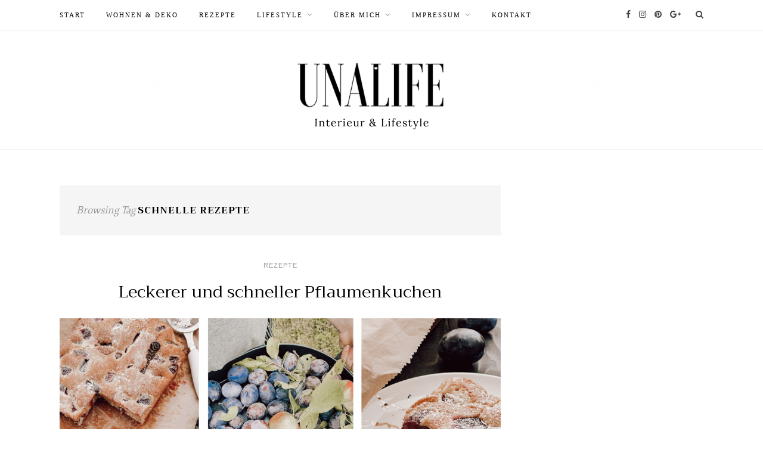

--- FILE ---
content_type: text/html; charset=UTF-8
request_url: https://unalife.de/tag/schnelle-rezepte/
body_size: 9642
content:
<!DOCTYPE html><html lang=de-DE prefix="og: https://ogp.me/ns#"  prefix="og: http://ogp.me/ns#"><head><meta charset="UTF-8"><meta http-equiv="X-UA-Compatible" content="IE=edge"><meta name="viewport" content="width=device-width, initial-scale=1"><link rel=profile href=https://gmpg.org/xfn/11><link rel=pingback href=https://unalife.de/xmlrpc.php><title>schnelle Rezepte | Unalife</title><link rel=canonical href=https://unalife.de/tag/schnelle-rezepte/ > <script type=application/ld+json class=aioseo-schema>{"@context":"https:\/\/schema.org","@graph":[{"@type":"WebSite","@id":"https:\/\/unalife.de\/#website","url":"https:\/\/unalife.de\/","name":"Unalife","description":"Interior, Food & Living","publisher":{"@id":"https:\/\/unalife.de\/#organization"}},{"@type":"Organization","@id":"https:\/\/unalife.de\/#organization","name":"Unalife","url":"https:\/\/unalife.de\/"},{"@type":"BreadcrumbList","@id":"https:\/\/unalife.de\/tag\/schnelle-rezepte\/#breadcrumblist","itemListElement":[{"@type":"ListItem","@id":"https:\/\/unalife.de\/#listItem","position":"1","item":{"@type":"WebPage","@id":"https:\/\/unalife.de\/","name":"Home","description":"Lifestyle Blog aus Hamburg. Food, Lifestyle & Home","url":"https:\/\/unalife.de\/"},"nextItem":"https:\/\/unalife.de\/tag\/schnelle-rezepte\/#listItem"},{"@type":"ListItem","@id":"https:\/\/unalife.de\/tag\/schnelle-rezepte\/#listItem","position":"2","item":{"@type":"WebPage","@id":"https:\/\/unalife.de\/tag\/schnelle-rezepte\/","name":"schnelle Rezepte","url":"https:\/\/unalife.de\/tag\/schnelle-rezepte\/"},"previousItem":"https:\/\/unalife.de\/#listItem"}]},{"@type":"CollectionPage","@id":"https:\/\/unalife.de\/tag\/schnelle-rezepte\/#collectionpage","url":"https:\/\/unalife.de\/tag\/schnelle-rezepte\/","name":"schnelle Rezepte | Unalife","inLanguage":"de-DE","isPartOf":{"@id":"https:\/\/unalife.de\/#website"},"breadcrumb":{"@id":"https:\/\/unalife.de\/tag\/schnelle-rezepte\/#breadcrumblist"}}]}</script> <link rel=canonical href=https://unalife.de/tag/schnelle-rezepte/ ><meta property="og:locale" content="de_DE"><meta property="og:type" content="object"><meta property="og:title" content="schnelle Rezepte Archive - Unalife"><meta property="og:url" content="https://unalife.de/tag/schnelle-rezepte/"><meta property="og:site_name" content="Unalife"><meta name="twitter:card" content="summary"><meta name="twitter:title" content="schnelle Rezepte Archive - Unalife"><meta name="twitter:site" content="@unalifeblog"> <script type=application/ld+json>{"@context":"https:\/\/schema.org","@type":"Person","url":"https:\/\/unalife.de\/","sameAs":["https:\/\/www.facebook.com\/Unalife-395719873824271\/","https:\/\/www.instagram.com\/unalife.wohnen\/","https:\/\/de.pinterest.com\/unalife\/","https:\/\/twitter.com\/unalifeblog"],"@id":"#person","name":"Unalife - Lifestyleblog aus Hamburg"}</script> <link rel=dns-prefetch href=//www.googletagmanager.com><link rel=dns-prefetch href=//fonts.googleapis.com><link rel=preconnect href=https://fonts.gstatic.com crossorigin><link rel=alternate type=application/rss+xml title="Unalife &raquo; Feed" href=https://unalife.de/feed/ ><link rel=alternate type=application/rss+xml title="Unalife &raquo; Kommentar-Feed" href=https://unalife.de/comments/feed/ ><link rel=alternate type=application/rss+xml title="Unalife &raquo; schnelle Rezepte Schlagwort-Feed" href=https://unalife.de/tag/schnelle-rezepte/feed/ >  <script src="//www.googletagmanager.com/gtag/js?id=G-11KP3XE3HT"  data-cfasync=false data-wpfc-render=false async></script> <script data-cfasync=false data-wpfc-render=false>var mi_version='8.19';var mi_track_user=true;var mi_no_track_reason='';var disableStrs=['ga-disable-G-11KP3XE3HT',];function __gtagTrackerIsOptedOut(){for(var index=0;index<disableStrs.length;index++){if(document.cookie.indexOf(disableStrs[index]+'=true')>-1){return true;}}return false;}if(__gtagTrackerIsOptedOut()){for(var index=0;index<disableStrs.length;index++){window[disableStrs[index]]=true;}}function __gtagTrackerOptout(){for(var index=0;index<disableStrs.length;index++){document.cookie=disableStrs[index]+'=true; expires=Thu, 31 Dec 2099 23:59:59 UTC; path=/';window[disableStrs[index]]=true;}}if('undefined'===typeof gaOptout){function gaOptout(){__gtagTrackerOptout();}}window.dataLayer=window.dataLayer||[];window.MonsterInsightsDualTracker={helpers:{},trackers:{},};if(mi_track_user){function __gtagDataLayer(){dataLayer.push(arguments);}function __gtagTracker(type,name,parameters){if(!parameters){parameters={};}if(parameters.send_to){__gtagDataLayer.apply(null,arguments);return;}if(type==='event'){parameters.send_to=monsterinsights_frontend.v4_id;var hookName=name;if(typeof parameters['event_category']!=='undefined'){hookName=parameters['event_category']+':'+name;}if(typeof MonsterInsightsDualTracker.trackers[hookName]!=='undefined'){MonsterInsightsDualTracker.trackers[hookName](parameters);}else{__gtagDataLayer('event',name,parameters);}}else{__gtagDataLayer.apply(null,arguments);}}__gtagTracker('js',new Date());__gtagTracker('set',{'developer_id.dZGIzZG':true,});__gtagTracker('config','G-11KP3XE3HT',{"forceSSL":"true","link_attribution":"true"});window.gtag=__gtagTracker;(function(){var noopfn=function(){return null;};var newtracker=function(){return new Tracker();};var Tracker=function(){return null;};var p=Tracker.prototype;p.get=noopfn;p.set=noopfn;p.send=function(){var args=Array.prototype.slice.call(arguments);args.unshift('send');__gaTracker.apply(null,args);};var __gaTracker=function(){var len=arguments.length;if(len===0){return;}var f=arguments[len-1];if(typeof f!=='object'||f===null||typeof f.hitCallback!=='function'){if('send'===arguments[0]){var hitConverted,hitObject=false,action;if('event'===arguments[1]){if('undefined'!==typeof arguments[3]){hitObject={'eventAction':arguments[3],'eventCategory':arguments[2],'eventLabel':arguments[4],'value':arguments[5]?arguments[5]:1,}}}if('pageview'===arguments[1]){if('undefined'!==typeof arguments[2]){hitObject={'eventAction':'page_view','page_path':arguments[2],}}}if(typeof arguments[2]==='object'){hitObject=arguments[2];}if(typeof arguments[5]==='object'){Object.assign(hitObject,arguments[5]);}if('undefined'!==typeof arguments[1].hitType){hitObject=arguments[1];if('pageview'===hitObject.hitType){hitObject.eventAction='page_view';}}if(hitObject){action='timing'===arguments[1].hitType?'timing_complete':hitObject.eventAction;hitConverted=mapArgs(hitObject);__gtagTracker('event',action,hitConverted);}}return;}function mapArgs(args){var arg,hit={};var gaMap={'eventCategory':'event_category','eventAction':'event_action','eventLabel':'event_label','eventValue':'event_value','nonInteraction':'non_interaction','timingCategory':'event_category','timingVar':'name','timingValue':'value','timingLabel':'event_label','page':'page_path','location':'page_location','title':'page_title',};for(arg in args){if(!(!args.hasOwnProperty(arg)||!gaMap.hasOwnProperty(arg))){hit[gaMap[arg]]=args[arg];}else{hit[arg]=args[arg];}}return hit;}try{f.hitCallback();}catch(ex){}};__gaTracker.create=newtracker;__gaTracker.getByName=newtracker;__gaTracker.getAll=function(){return[];};__gaTracker.remove=noopfn;__gaTracker.loaded=true;window['__gaTracker']=__gaTracker;})();}else{console.log("");(function(){function __gtagTracker(){return null;}window['__gtagTracker']=__gtagTracker;window['gtag']=__gtagTracker;})();}</script>  <script>window._wpemojiSettings={"baseUrl":"https:\/\/s.w.org\/images\/core\/emoji\/14.0.0\/72x72\/","ext":".png","svgUrl":"https:\/\/s.w.org\/images\/core\/emoji\/14.0.0\/svg\/","svgExt":".svg","source":{"concatemoji":"https:\/\/unalife.de\/wp-includes\/js\/wp-emoji-release.min.js?ver=6.3.3"}};!function(i,n){var o,s,e;function c(e){try{var t={supportTests:e,timestamp:(new Date).valueOf()};sessionStorage.setItem(o,JSON.stringify(t))}catch(e){}}function p(e,t,n){e.clearRect(0,0,e.canvas.width,e.canvas.height),e.fillText(t,0,0);var t=new Uint32Array(e.getImageData(0,0,e.canvas.width,e.canvas.height).data),r=(e.clearRect(0,0,e.canvas.width,e.canvas.height),e.fillText(n,0,0),new Uint32Array(e.getImageData(0,0,e.canvas.width,e.canvas.height).data));return t.every(function(e,t){return e===r[t]})}function u(e,t,n){switch(t){case"flag":return n(e,"\ud83c\udff3\ufe0f\u200d\u26a7\ufe0f","\ud83c\udff3\ufe0f\u200b\u26a7\ufe0f")?!1:!n(e,"\ud83c\uddfa\ud83c\uddf3","\ud83c\uddfa\u200b\ud83c\uddf3")&&!n(e,"\ud83c\udff4\udb40\udc67\udb40\udc62\udb40\udc65\udb40\udc6e\udb40\udc67\udb40\udc7f","\ud83c\udff4\u200b\udb40\udc67\u200b\udb40\udc62\u200b\udb40\udc65\u200b\udb40\udc6e\u200b\udb40\udc67\u200b\udb40\udc7f");case"emoji":return!n(e,"\ud83e\udef1\ud83c\udffb\u200d\ud83e\udef2\ud83c\udfff","\ud83e\udef1\ud83c\udffb\u200b\ud83e\udef2\ud83c\udfff")}return!1}function f(e,t,n){var r="undefined"!=typeof WorkerGlobalScope&&self instanceof WorkerGlobalScope?new OffscreenCanvas(300,150):i.createElement("canvas"),a=r.getContext("2d",{willReadFrequently:!0}),o=(a.textBaseline="top",a.font="600 32px Arial",{});return e.forEach(function(e){o[e]=t(a,e,n)}),o}function t(e){var t=i.createElement("script");t.src=e,t.defer=!0,i.head.appendChild(t)}"undefined"!=typeof Promise&&(o="wpEmojiSettingsSupports",s=["flag","emoji"],n.supports={everything:!0,everythingExceptFlag:!0},e=new Promise(function(e){i.addEventListener("DOMContentLoaded",e,{once:!0})}),new Promise(function(t){var n=function(){try{var e=JSON.parse(sessionStorage.getItem(o));if("object"==typeof e&&"number"==typeof e.timestamp&&(new Date).valueOf()<e.timestamp+604800&&"object"==typeof e.supportTests)return e.supportTests}catch(e){}return null}();if(!n){if("undefined"!=typeof Worker&&"undefined"!=typeof OffscreenCanvas&&"undefined"!=typeof URL&&URL.createObjectURL&&"undefined"!=typeof Blob)try{var e="postMessage("+f.toString()+"("+[JSON.stringify(s),u.toString(),p.toString()].join(",")+"));",r=new Blob([e],{type:"text/javascript"}),a=new Worker(URL.createObjectURL(r),{name:"wpTestEmojiSupports"});return void(a.onmessage=function(e){c(n=e.data),a.terminate(),t(n)})}catch(e){}c(n=f(s,u,p))}t(n)}).then(function(e){for(var t in e)n.supports[t]=e[t],n.supports.everything=n.supports.everything&&n.supports[t],"flag"!==t&&(n.supports.everythingExceptFlag=n.supports.everythingExceptFlag&&n.supports[t]);n.supports.everythingExceptFlag=n.supports.everythingExceptFlag&&!n.supports.flag,n.DOMReady=!1,n.readyCallback=function(){n.DOMReady=!0}}).then(function(){return e}).then(function(){var e;n.supports.everything||(n.readyCallback(),(e=n.source||{}).concatemoji?t(e.concatemoji):e.wpemoji&&e.twemoji&&(t(e.twemoji),t(e.wpemoji)))}))}((window,document),window._wpemojiSettings);</script> <style>img.wp-smiley,img.emoji{display:inline !important;border:none !important;box-shadow:none !important;height:1em !important;width:1em !important;margin:0 0.07em !important;vertical-align:-0.1em !important;background:none !important;padding:0 !important}</style><link rel=stylesheet id=wp-block-library-css href='https://unalife.de/wp-includes/css/dist/block-library/style.min.css?ver=6.3.3' type=text/css media=all><style id=classic-theme-styles-inline-css>.wp-block-button__link{color:#fff;background-color:#32373c;border-radius:9999px;box-shadow:none;text-decoration:none;padding:calc(.667em + 2px) calc(1.333em + 2px);font-size:1.125em}.wp-block-file__button{background:#32373c;color:#fff;text-decoration:none}</style><style id=global-styles-inline-css>/*<![CDATA[*/body{--wp--preset--color--black:#000;--wp--preset--color--cyan-bluish-gray:#abb8c3;--wp--preset--color--white:#fff;--wp--preset--color--pale-pink:#f78da7;--wp--preset--color--vivid-red:#cf2e2e;--wp--preset--color--luminous-vivid-orange:#ff6900;--wp--preset--color--luminous-vivid-amber:#fcb900;--wp--preset--color--light-green-cyan:#7bdcb5;--wp--preset--color--vivid-green-cyan:#00d084;--wp--preset--color--pale-cyan-blue:#8ed1fc;--wp--preset--color--vivid-cyan-blue:#0693e3;--wp--preset--color--vivid-purple:#9b51e0;--wp--preset--gradient--vivid-cyan-blue-to-vivid-purple:linear-gradient(135deg,rgba(6,147,227,1) 0%,rgb(155,81,224) 100%);--wp--preset--gradient--light-green-cyan-to-vivid-green-cyan:linear-gradient(135deg,rgb(122,220,180) 0%,rgb(0,208,130) 100%);--wp--preset--gradient--luminous-vivid-amber-to-luminous-vivid-orange:linear-gradient(135deg,rgba(252,185,0,1) 0%,rgba(255,105,0,1) 100%);--wp--preset--gradient--luminous-vivid-orange-to-vivid-red:linear-gradient(135deg,rgba(255,105,0,1) 0%,rgb(207,46,46) 100%);--wp--preset--gradient--very-light-gray-to-cyan-bluish-gray:linear-gradient(135deg,rgb(238,238,238) 0%,rgb(169,184,195) 100%);--wp--preset--gradient--cool-to-warm-spectrum:linear-gradient(135deg,rgb(74,234,220) 0%,rgb(151,120,209) 20%,rgb(207,42,186) 40%,rgb(238,44,130) 60%,rgb(251,105,98) 80%,rgb(254,248,76) 100%);--wp--preset--gradient--blush-light-purple:linear-gradient(135deg,rgb(255,206,236) 0%,rgb(152,150,240) 100%);--wp--preset--gradient--blush-bordeaux:linear-gradient(135deg,rgb(254,205,165) 0%,rgb(254,45,45) 50%,rgb(107,0,62) 100%);--wp--preset--gradient--luminous-dusk:linear-gradient(135deg,rgb(255,203,112) 0%,rgb(199,81,192) 50%,rgb(65,88,208) 100%);--wp--preset--gradient--pale-ocean:linear-gradient(135deg,rgb(255,245,203) 0%,rgb(182,227,212) 50%,rgb(51,167,181) 100%);--wp--preset--gradient--electric-grass:linear-gradient(135deg,rgb(202,248,128) 0%,rgb(113,206,126) 100%);--wp--preset--gradient--midnight:linear-gradient(135deg,rgb(2,3,129) 0%,rgb(40,116,252) 100%);--wp--preset--font-size--small:13px;--wp--preset--font-size--medium:20px;--wp--preset--font-size--large:36px;--wp--preset--font-size--x-large:42px;--wp--preset--spacing--20:0.44rem;--wp--preset--spacing--30:0.67rem;--wp--preset--spacing--40:1rem;--wp--preset--spacing--50:1.5rem;--wp--preset--spacing--60:2.25rem;--wp--preset--spacing--70:3.38rem;--wp--preset--spacing--80:5.06rem;--wp--preset--shadow--natural:6px 6px 9px rgba(0, 0, 0, 0.2);--wp--preset--shadow--deep:12px 12px 50px rgba(0, 0, 0, 0.4);--wp--preset--shadow--sharp:6px 6px 0px rgba(0, 0, 0, 0.2);--wp--preset--shadow--outlined:6px 6px 0px -3px rgba(255, 255, 255, 1), 6px 6px rgba(0, 0, 0, 1);--wp--preset--shadow--crisp:6px 6px 0px rgba(0, 0, 0, 1)}:where(.is-layout-flex){gap:0.5em}:where(.is-layout-grid){gap:0.5em}body .is-layout-flow>.alignleft{float:left;margin-inline-start:0;margin-inline-end:2em}body .is-layout-flow>.alignright{float:right;margin-inline-start:2em;margin-inline-end:0}body .is-layout-flow>.aligncenter{margin-left:auto !important;margin-right:auto !important}body .is-layout-constrained>.alignleft{float:left;margin-inline-start:0;margin-inline-end:2em}body .is-layout-constrained>.alignright{float:right;margin-inline-start:2em;margin-inline-end:0}body .is-layout-constrained>.aligncenter{margin-left:auto !important;margin-right:auto !important}body .is-layout-constrained>:where(:not(.alignleft):not(.alignright):not(.alignfull)){max-width:var(--wp--style--global--content-size);margin-left:auto !important;margin-right:auto !important}body .is-layout-constrained>.alignwide{max-width:var(--wp--style--global--wide-size)}body .is-layout-flex{display:flex}body .is-layout-flex{flex-wrap:wrap;align-items:center}body .is-layout-flex>*{margin:0}body .is-layout-grid{display:grid}body .is-layout-grid>*{margin:0}:where(.wp-block-columns.is-layout-flex){gap:2em}:where(.wp-block-columns.is-layout-grid){gap:2em}:where(.wp-block-post-template.is-layout-flex){gap:1.25em}:where(.wp-block-post-template.is-layout-grid){gap:1.25em}.has-black-color{color:var(--wp--preset--color--black) !important}.has-cyan-bluish-gray-color{color:var(--wp--preset--color--cyan-bluish-gray) !important}.has-white-color{color:var(--wp--preset--color--white) !important}.has-pale-pink-color{color:var(--wp--preset--color--pale-pink) !important}.has-vivid-red-color{color:var(--wp--preset--color--vivid-red) !important}.has-luminous-vivid-orange-color{color:var(--wp--preset--color--luminous-vivid-orange) !important}.has-luminous-vivid-amber-color{color:var(--wp--preset--color--luminous-vivid-amber) !important}.has-light-green-cyan-color{color:var(--wp--preset--color--light-green-cyan) !important}.has-vivid-green-cyan-color{color:var(--wp--preset--color--vivid-green-cyan) !important}.has-pale-cyan-blue-color{color:var(--wp--preset--color--pale-cyan-blue) !important}.has-vivid-cyan-blue-color{color:var(--wp--preset--color--vivid-cyan-blue) !important}.has-vivid-purple-color{color:var(--wp--preset--color--vivid-purple) !important}.has-black-background-color{background-color:var(--wp--preset--color--black) !important}.has-cyan-bluish-gray-background-color{background-color:var(--wp--preset--color--cyan-bluish-gray) !important}.has-white-background-color{background-color:var(--wp--preset--color--white) !important}.has-pale-pink-background-color{background-color:var(--wp--preset--color--pale-pink) !important}.has-vivid-red-background-color{background-color:var(--wp--preset--color--vivid-red) !important}.has-luminous-vivid-orange-background-color{background-color:var(--wp--preset--color--luminous-vivid-orange) !important}.has-luminous-vivid-amber-background-color{background-color:var(--wp--preset--color--luminous-vivid-amber) !important}.has-light-green-cyan-background-color{background-color:var(--wp--preset--color--light-green-cyan) !important}.has-vivid-green-cyan-background-color{background-color:var(--wp--preset--color--vivid-green-cyan) !important}.has-pale-cyan-blue-background-color{background-color:var(--wp--preset--color--pale-cyan-blue) !important}.has-vivid-cyan-blue-background-color{background-color:var(--wp--preset--color--vivid-cyan-blue) !important}.has-vivid-purple-background-color{background-color:var(--wp--preset--color--vivid-purple) !important}.has-black-border-color{border-color:var(--wp--preset--color--black) !important}.has-cyan-bluish-gray-border-color{border-color:var(--wp--preset--color--cyan-bluish-gray) !important}.has-white-border-color{border-color:var(--wp--preset--color--white) !important}.has-pale-pink-border-color{border-color:var(--wp--preset--color--pale-pink) !important}.has-vivid-red-border-color{border-color:var(--wp--preset--color--vivid-red) !important}.has-luminous-vivid-orange-border-color{border-color:var(--wp--preset--color--luminous-vivid-orange) !important}.has-luminous-vivid-amber-border-color{border-color:var(--wp--preset--color--luminous-vivid-amber) !important}.has-light-green-cyan-border-color{border-color:var(--wp--preset--color--light-green-cyan) !important}.has-vivid-green-cyan-border-color{border-color:var(--wp--preset--color--vivid-green-cyan) !important}.has-pale-cyan-blue-border-color{border-color:var(--wp--preset--color--pale-cyan-blue) !important}.has-vivid-cyan-blue-border-color{border-color:var(--wp--preset--color--vivid-cyan-blue) !important}.has-vivid-purple-border-color{border-color:var(--wp--preset--color--vivid-purple) !important}.has-vivid-cyan-blue-to-vivid-purple-gradient-background{background:var(--wp--preset--gradient--vivid-cyan-blue-to-vivid-purple) !important}.has-light-green-cyan-to-vivid-green-cyan-gradient-background{background:var(--wp--preset--gradient--light-green-cyan-to-vivid-green-cyan) !important}.has-luminous-vivid-amber-to-luminous-vivid-orange-gradient-background{background:var(--wp--preset--gradient--luminous-vivid-amber-to-luminous-vivid-orange) !important}.has-luminous-vivid-orange-to-vivid-red-gradient-background{background:var(--wp--preset--gradient--luminous-vivid-orange-to-vivid-red) !important}.has-very-light-gray-to-cyan-bluish-gray-gradient-background{background:var(--wp--preset--gradient--very-light-gray-to-cyan-bluish-gray) !important}.has-cool-to-warm-spectrum-gradient-background{background:var(--wp--preset--gradient--cool-to-warm-spectrum) !important}.has-blush-light-purple-gradient-background{background:var(--wp--preset--gradient--blush-light-purple) !important}.has-blush-bordeaux-gradient-background{background:var(--wp--preset--gradient--blush-bordeaux) !important}.has-luminous-dusk-gradient-background{background:var(--wp--preset--gradient--luminous-dusk) !important}.has-pale-ocean-gradient-background{background:var(--wp--preset--gradient--pale-ocean) !important}.has-electric-grass-gradient-background{background:var(--wp--preset--gradient--electric-grass) !important}.has-midnight-gradient-background{background:var(--wp--preset--gradient--midnight) !important}.has-small-font-size{font-size:var(--wp--preset--font-size--small) !important}.has-medium-font-size{font-size:var(--wp--preset--font-size--medium) !important}.has-large-font-size{font-size:var(--wp--preset--font-size--large) !important}.has-x-large-font-size{font-size:var(--wp--preset--font-size--x-large) !important}.wp-block-navigation a:where(:not(.wp-element-button)){color:inherit}:where(.wp-block-post-template.is-layout-flex){gap:1.25em}:where(.wp-block-post-template.is-layout-grid){gap:1.25em}:where(.wp-block-columns.is-layout-flex){gap:2em}:where(.wp-block-columns.is-layout-grid){gap:2em}.wp-block-pullquote{font-size:1.5em;line-height:1.6}/*]]>*/</style><link rel=stylesheet id=apsp-font-opensans-css href='//fonts.googleapis.com/css?family=Open+Sans&#038;ver=6.3.3' type=text/css media=all><link rel=stylesheet id=apsp-frontend-css-css href='https://unalife.de/wp-content/plugins/accesspress-pinterest/css/frontend.css?ver=3.3.3' type=text/css media=all><link rel=stylesheet id=contact-form-7-css href='https://unalife.de/wp-content/plugins/contact-form-7/includes/css/styles.css?ver=5.1.6' type=text/css media=all><link rel=stylesheet id=uaf_client_css-css href='https://unalife.de/wp-content/uploads/useanyfont/uaf.css?ver=1625083603' type=text/css media=all><link rel=stylesheet id=fontawesome-css-css href='https://unalife.de/wp-content/themes/orchid_wp/css/font-awesome.min.css?ver=6.3.3' type=text/css media=all><link rel=stylesheet id=bxslider-css-css href='https://unalife.de/wp-content/themes/orchid_wp/css/jquery.bxslider.css?ver=6.3.3' type=text/css media=all><link rel=stylesheet id=orchid-style-css href='https://unalife.de/wp-content/themes/orchid_wp/style.css?ver=6.3.3' type=text/css media=all><style id=orchid-style-inline-css>#logo{padding-top:35px;padding-bottom:20px}#top-bar,.slicknav_menu{background:#FFF}#nav-wrapper .menu li a{color:#000}#nav-wrapper .menu li a:hover{color:#DD9425}#nav-wrapper .menu .sub-menu, #nav-wrapper .menu .children{background:#000}#nav-wrapper ul.menu ul a, #nav-wrapper .menu ul ul a{border-top:1px solid #333;color:#FFF}#nav-wrapper ul.menu ul a:hover, #nav-wrapper .menu ul ul a:hover{color:#FFF;background:#333}.slicknav_nav{background:#000}.slicknav_nav a{color:#FFF}.slicknav_menu .slicknav_icon-bar{background-color:#000}#top-social a{color:#444}#top-social a:hover{color:#F0A48D}#top-search i{color:#444}.widget-title{border-color:#606060;color:#000}.widget-title:after{border-top-color:#606060}.social-widget a{color:#606060}.social-widget a:hover{color:#F0A48D}#footer{background:#000}#footer-social a{color:#FFF}#footer-social a:hover{color:#F0A48D}.copyright{color:#FFF}.copyright a{color:#F0A48D}.post-header h2 a, .post-header h1{color:#000}.post-entry p{color:#000}.post-entry h1, .post-entry h2, .post-entry h3, .post-entry h4, .post-entry h5, .post-entry h6{color:#000}.more-link{color:#DD9425}a.more-link:hover{color:#DD9425}.post-share-box.share-buttons a{color:#FFF}.post-share-box.share-buttons a{background-color:#000}.mc4wp-form{background:#F2F2F2}.mc4wp-form label{color:#444}.mc4wp-form button, .mc4wp-form input[type=button], .mc4wp-form input[type=submit]{background:#F0A48D;color:#FFF}.mc4wp-form button:hover, .mc4wp-form input[type=button]:hover, .mc4wp-form input[type=submit]:hover{background:#000;color:#FFF}.post-header .cat a{color:#999}.post-header .cat a, .feat-overlay .cat a{background-color:transparent}a{color:#002F3F}.sticky .post-header h2, .sticky .post-header h1{color:#002F3F}</style><link rel=stylesheet id=orchid-responsive-css href='https://unalife.de/wp-content/themes/orchid_wp/css/responsive.css?ver=6.3.3' type=text/css media=all><link rel=stylesheet id=sccss_style-css href='https://unalife.de/?sccss=1&#038;ver=6.3.3' type=text/css media=all><link rel=preload as=style href="https://fonts.googleapis.com/css?family=Trirong:100,200,300,400,500,600,700,800,900,100italic,200italic,300italic,400italic,500italic,600italic,700italic,800italic,900italic%7CFjord%20One:400&#038;subset=latin&#038;display=swap&#038;ver=1675022349"><link rel=stylesheet href="https://fonts.googleapis.com/css?family=Trirong:100,200,300,400,500,600,700,800,900,100italic,200italic,300italic,400italic,500italic,600italic,700italic,800italic,900italic%7CFjord%20One:400&#038;subset=latin&#038;display=swap&#038;ver=1675022349" media=print onload="this.media='all'"><noscript><link rel=stylesheet href="https://fonts.googleapis.com/css?family=Trirong:100,200,300,400,500,600,700,800,900,100italic,200italic,300italic,400italic,500italic,600italic,700italic,800italic,900italic%7CFjord%20One:400&#038;subset=latin&#038;display=swap&#038;ver=1675022349"></noscript><script src='https://unalife.de/wp-content/plugins/google-analytics-for-wordpress/assets/js/frontend-gtag.min.js?ver=8.19' id=monsterinsights-frontend-script-js></script> <script data-cfasync=false data-wpfc-render=false id=monsterinsights-frontend-script-js-extra>var monsterinsights_frontend={"js_events_tracking":"true","download_extensions":"doc,pdf,ppt,zip,xls,docx,pptx,xlsx","inbound_paths":"[{\"path\":\"\\\/go\\\/\",\"label\":\"affiliate\"},{\"path\":\"\\\/recommend\\\/\",\"label\":\"affiliate\"}]","home_url":"https:\/\/unalife.de","hash_tracking":"false","v4_id":"G-11KP3XE3HT"};</script> <script src='https://unalife.de/wp-includes/js/jquery/jquery.min.js?ver=3.7.0' id=jquery-core-js></script> <script src='https://unalife.de/wp-includes/js/jquery/jquery-migrate.min.js?ver=3.4.1' id=jquery-migrate-js></script>  <script src='https://www.googletagmanager.com/gtag/js?id=GT-57352H7' id=google_gtagjs-js async></script> <script id=google_gtagjs-js-after>window.dataLayer=window.dataLayer||[];function gtag(){dataLayer.push(arguments);}gtag('set','linker',{"domains":["unalife.de"]});gtag("js",new Date());gtag("set","developer_id.dZTNiMT",true);gtag("config","GT-57352H7");</script> <link rel=https://api.w.org/ href=https://unalife.de/wp-json/ ><link rel=alternate type=application/json href=https://unalife.de/wp-json/wp/v2/tags/1685><link rel=EditURI type=application/rsd+xml title=RSD href=https://unalife.de/xmlrpc.php?rsd><meta name="generator" content="WordPress 6.3.3"><meta name="framework" content="Redux 4.1.29"><style media=all></style><meta name="generator" content="Site Kit by Google 1.109.0"><script>window._wp_rp_static_base_url='https://wprp.sovrn.com/static/';window._wp_rp_wp_ajax_url="https://unalife.de/wp-admin/admin-ajax.php";window._wp_rp_plugin_version='3.6.4';window._wp_rp_post_id='29335';window._wp_rp_num_rel_posts='5';window._wp_rp_thumbnails=true;window._wp_rp_post_title='Leckerer+und+schneller+Pflaumenkuchen';window._wp_rp_post_tags=['pflaumenkuchen','rezepte','schnelle+rezepte','food','der','dann','lust','el','mit','und','fr','bei','alt','den','garten','au','da','zucker','locker'];window._wp_rp_promoted_content=true;</script> <link rel=stylesheet href="https://unalife.de/wp-content/plugins/wordpress-23-related-posts-plugin/static/themes/vertical-m.css?version=3.6.4"><style id=orchid_option-dynamic-css title=dynamic-css class=redux-options-output>#nav-wrapper .menu li a, .slicknav_nav ul, .slicknav_nav li a{font-family:Georgia,serif;font-weight:400;font-style:normal;font-display:swap}.post-meta,.post-meta>span,.date,.post-date{font-family:Georgia,serif;font-weight:400;font-style:normal;font-display:swap}h1, h2, h3, h4, h5, h5, h6, .read-more-btn, .post-share .post-share-comments, .about-title, #footer-social a, .more-link, .post-comments span.reply a, .widget .tagcloud a, .pagination a, .post-tags a, .slicknav_nav a, .post-pagination a{font-family:Trirong;font-weight:400;font-style:normal;font-display:swap}body,input,textarea{font-family:"Fjord One";font-weight:400;font-style:normal;font-display:swap}</style><style id=wpforms-css-vars-root>/*<![CDATA[*/:root{--wpforms-field-border-radius:3px;--wpforms-field-background-color:#fff;--wpforms-field-border-color:rgba( 0, 0, 0, 0.25 );--wpforms-field-text-color:rgba( 0, 0, 0, 0.7 );--wpforms-label-color:rgba( 0, 0, 0, 0.85 );--wpforms-label-sublabel-color:rgba( 0, 0, 0, 0.55 );--wpforms-label-error-color:#d63637;--wpforms-button-border-radius:3px;--wpforms-button-background-color:#066aab;--wpforms-button-text-color:#fff;--wpforms-field-size-input-height:43px;--wpforms-field-size-input-spacing:15px;--wpforms-field-size-font-size:16px;--wpforms-field-size-line-height:19px;--wpforms-field-size-padding-h:14px;--wpforms-field-size-checkbox-size:16px;--wpforms-field-size-sublabel-spacing:5px;--wpforms-field-size-icon-size:1;--wpforms-label-size-font-size:16px;--wpforms-label-size-line-height:19px;--wpforms-label-size-sublabel-font-size:14px;--wpforms-label-size-sublabel-line-height:17px;--wpforms-button-size-font-size:17px;--wpforms-button-size-height:41px;--wpforms-button-size-padding-h:15px;--wpforms-button-size-margin-top:10px}/*]]>*/</style></head><body data-rsssl=1 class="archive tag tag-schnelle-rezepte tag-1685 edgt-core-1.0"><div id=top-bar><div class=container><div id=nav-wrapper><ul id=menu-menue-1 class=menu><li id=menu-item-15508 class="menu-item menu-item-type-custom menu-item-object-custom menu-item-home menu-item-15508"><a href=https://unalife.de/ >START</a></li> <li id=menu-item-15994 class="menu-item menu-item-type-taxonomy menu-item-object-category menu-item-15994"><a href=https://unalife.de/category/home-living/ >WOHNEN &#038; DEKO</a></li> <li id=menu-item-14877 class="menu-item menu-item-type-taxonomy menu-item-object-category menu-item-14877"><a href=https://unalife.de/category/rezepte/ >REZEPTE</a></li> <li id=menu-item-23817 class="menu-item menu-item-type-taxonomy menu-item-object-category menu-item-has-children menu-item-23817"><a href=https://unalife.de/category/lifestyle/ >LIFESTYLE</a><ul class=sub-menu> <li id=menu-item-28924 class="menu-item menu-item-type-taxonomy menu-item-object-category menu-item-28924"><a href=https://unalife.de/category/diy/ >DIY</a></li> <li id=menu-item-23358 class="menu-item menu-item-type-taxonomy menu-item-object-category menu-item-23358"><a href=https://unalife.de/category/travel/ >Travel</a></li> <li id=menu-item-12777 class="menu-item menu-item-type-taxonomy menu-item-object-category menu-item-12777"><a href=https://unalife.de/category/family/ >FAMILY</a></li> <li id=menu-item-12327 class="menu-item menu-item-type-taxonomy menu-item-object-category menu-item-12327"><a href=https://unalife.de/category/beauty/ >BEAUTY</a></li> <li id=menu-item-23364 class="menu-item menu-item-type-taxonomy menu-item-object-category menu-item-23364"><a href=https://unalife.de/category/buecher/ >Bücher</a></li> <li id=menu-item-24186 class="menu-item menu-item-type-taxonomy menu-item-object-category menu-item-24186"><a href=https://unalife.de/category/fitness/ >Fitness</a></li> <li id=menu-item-28606 class="menu-item menu-item-type-taxonomy menu-item-object-category menu-item-28606"><a href=https://unalife.de/category/blogger-tipps/ >BLOGGER TIPPS</a></li> <li id=menu-item-24409 class="menu-item menu-item-type-taxonomy menu-item-object-category menu-item-24409"><a href=https://unalife.de/category/aus-dem-leben/ >GLÜCKLICH SEIN</a></li></ul> </li> <li id=menu-item-15609 class="menu-item menu-item-type-post_type menu-item-object-page menu-item-has-children menu-item-15609"><a href=https://unalife.de/lifestyle-blogger-hamburg/ >ÜBER MICH</a><ul class=sub-menu> <li id=menu-item-20102 class="menu-item menu-item-type-post_type menu-item-object-page menu-item-20102"><a href=https://unalife.de/lifestyle-blogger-hamburg/ >Über mich</a></li> <li id=menu-item-19363 class="menu-item menu-item-type-post_type menu-item-object-page menu-item-19363"><a href=https://unalife.de/kooperation-lifestyleblog-hamburg/ >Kooperation/PR</a></li></ul> </li> <li id=menu-item-23490 class="menu-item menu-item-type-post_type menu-item-object-page menu-item-has-children menu-item-23490"><a href=https://unalife.de/impressum/ >Impressum</a><ul class=sub-menu> <li id=menu-item-23489 class="menu-item menu-item-type-post_type menu-item-object-page menu-item-23489"><a href=https://unalife.de/disclaimer/ >Disclaimer / Datenschutzerklärung</a></li></ul> </li> <li id=menu-item-23491 class="menu-item menu-item-type-post_type menu-item-object-page menu-item-23491"><a href="https://unalife.de/?page_id=61">Kontakt</a></li></ul></div><div class=menu-mobile></div><div id=top-search> <a href=# class=search><i class="fa fa-search"></i></a><div class=show-search><form role=search method=get id=searchform action=https://unalife.de/ > <input type=text placeholder="Search and hit enter..." name=s id=s></form></div></div><div id=top-social > <a href=http://facebook.com/Unalife-395719873824271/ target=_blank><i class="fa fa-facebook"></i></a>		<a href=http://instagram.com/unalife.wohnen target=_blank><i class="fa fa-instagram"></i></a>		<a href=http://pinterest.com/unalife target=_blank><i class="fa fa-pinterest"></i></a>		<a href=http://plus.google.com/109662164043533546965 target=_blank><i class="fa fa-google-plus"></i></a></div></div></div><header id=header class=noslider><div class=container><div id=logo><h2><a href=https://unalife.de/ ><img src=https://unalife.de/wp-content/uploads/2019/11/Unalife-Interieur-und-Lifestyleblog.png alt=Unalife></a></h2></div></div></header><div class=container><div id=content><div id=main ><div class=archive-box> <span>Browsing Tag</span><h1>schnelle Rezepte</h1></div><article id=post-29335 class="large-post post-29335 post type-post status-publish format-standard has-post-thumbnail hentry category-rezepte tag-pflaumenkuchen tag-rezepte tag-schnelle-rezepte"><div class=post-header> <span class=cat><a href=https://unalife.de/category/rezepte/ rel="category tag">Rezepte</a></span><h2><a href=https://unalife.de/2020/11/20/leckerer-pflaumenkuchen-in-5-minuten-im-ofen/ >Leckerer und schneller Pflaumenkuchen</a></h2></div><div class=post-img> <a href=https://unalife.de/2020/11/20/leckerer-pflaumenkuchen-in-5-minuten-im-ofen/ ><img width=1080 height=608 src=https://unalife.de/wp-content/uploads/2020/11/pflaumenkuchen-rezept-schnell-1080x608.png class="attachment-full-thumb size-full-thumb wp-post-image" alt decoding=async fetchpriority=high srcset="https://unalife.de/wp-content/uploads/2020/11/pflaumenkuchen-rezept-schnell-1080x608.png 1080w, https://unalife.de/wp-content/uploads/2020/11/pflaumenkuchen-rezept-schnell-300x169.png 300w, https://unalife.de/wp-content/uploads/2020/11/pflaumenkuchen-rezept-schnell-768x432.png 768w, https://unalife.de/wp-content/uploads/2020/11/pflaumenkuchen-rezept-schnell-1024x576.png 1024w" sizes="(max-width: 1080px) 100vw, 1080px"></a></div><div class=post-entry><p>Zum Glück habe ich die Pflaumen aus unserem Garten dieses Jahr eingefroren. Es waren zwar nicht so viele aber am Ende sind doch ein paar Tüten je 500 g geworden. So kann ich, wann auch immer ich Lust auf diesen Pflaumenkuchen habe, welchen backen. Das ist wirklich der einfachste und schnellste Pflaumenkuchen, den ich kenne und unglaublich lecker. Saftig, locker und der Duft ist einfach herrlich. Wenn ihr auch Lust habt, dann ist hier das Rezept für euch. Rezept für&hellip;</p><p><a href=https://unalife.de/2020/11/20/leckerer-pflaumenkuchen-in-5-minuten-im-ofen/ class=more-link><span class=more-button>Read More <i class="fa fa-long-arrow-right"></i></span></a></p></div></article><div class=pagination><div class=older></div><div class=newer></div></div></div></div></div><div id=instagram-footer><div id=orchid_social_widget-3 class="instagram-widget orchid_social_widget"><h4 class="instagram-title">Subscribe &#038; Follow</h4><div class=social-widget> <a href=http://instagram.com/unalife.wohnen target=_blank><i class="fa fa-instagram"></i></a></div></div></div><footer id=footer><div class="container clearfix"><div id=footer-social> <a href=http://facebook.com/Unalife-395719873824271/ target=_blank><i class="fa fa-facebook"></i></a>		<a href=http://instagram.com/unalife.wohnen target=_blank><i class="fa fa-instagram"></i></a>		<a href=http://pinterest.com/unalife target=_blank><i class="fa fa-pinterest"></i></a>		<a href=http://plus.google.com/109662164043533546965 target=_blank><i class="fa fa-google-plus"></i></a></div><div id=footer-copyright><p class=copyright>Unalife - Lifestyleblog</p></div></div></footer> <script src='https://unalife.de/wp-content/plugins/accesspress-pinterest/js/jquery-masionary.js?ver=3.3.3' async=async id=masionary-js-js></script> <script src='https://unalife.de/wp-content/plugins/accesspress-pinterest/js/frontend.js?ver=3.3.3' async=async id=frontend-js-js></script> <script src='https://unalife.de/wp-includes/js/imagesloaded.min.js?ver=4.1.4' id=imagesloaded-js></script> <script src='https://unalife.de/wp-includes/js/masonry.min.js?ver=4.2.2' id=masonry-js></script> <script src='https://unalife.de/wp-includes/js/jquery/jquery.masonry.min.js?ver=3.1.2b' id=jquery-masonry-js></script> <script id=contact-form-7-js-extra>var wpcf7={"apiSettings":{"root":"https:\/\/unalife.de\/wp-json\/contact-form-7\/v1","namespace":"contact-form-7\/v1"},"cached":"1"};</script> <script src='https://unalife.de/wp-content/plugins/contact-form-7/includes/js/scripts.js?ver=5.1.6' id=contact-form-7-js></script> <script src='https://unalife.de/wp-content/themes/orchid_wp/js/jquery.slicknav.min.js?ver=6.3.3' id=slicknav-js></script> <script src='https://unalife.de/wp-content/themes/orchid_wp/js/jquery.bxslider.min.js?ver=6.3.3' id=bxslider-js></script> <script src='https://unalife.de/wp-content/themes/orchid_wp/js/fitvids.js?ver=6.3.3' id=fitvids-js></script> <script src='https://unalife.de/wp-content/themes/orchid_wp/js/orchid.js?ver=6.3.3' id=orchid-scripts-js></script> </body></html>